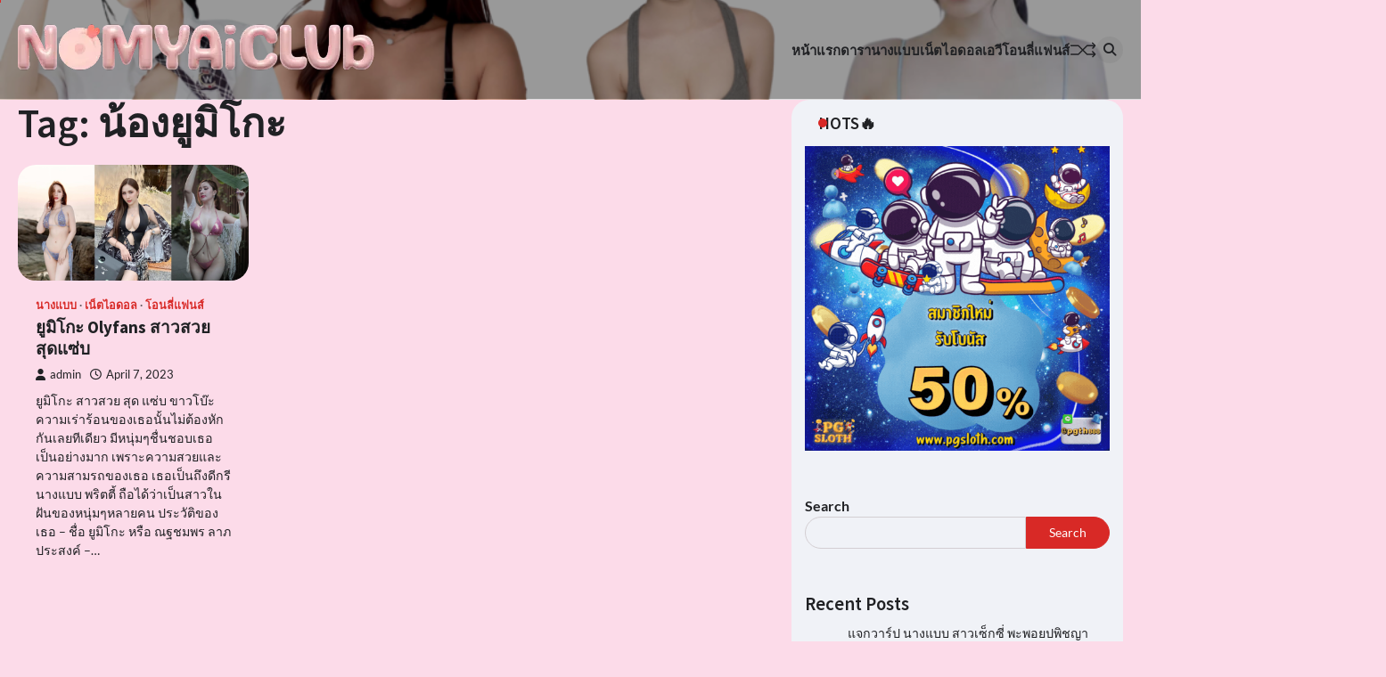

--- FILE ---
content_type: text/html; charset=UTF-8
request_url: https://nomyaiclub.com/tag/%E0%B8%99%E0%B9%89%E0%B8%AD%E0%B8%87%E0%B8%A2%E0%B8%B9%E0%B8%A1%E0%B8%B4%E0%B9%82%E0%B8%81%E0%B8%B0/
body_size: 14689
content:
<!doctype html>
<html lang="en-US">
<head>
	<!-- Google tag (gtag.js) -->
<script async src="https://www.googletagmanager.com/gtag/js?id=G-V1VW5F4GGJ"></script>
<script>
  window.dataLayer = window.dataLayer || [];
  function gtag(){dataLayer.push(arguments);}
  gtag('js', new Date());

  gtag('config', 'G-V1VW5F4GGJ');
</script>
	<meta charset="UTF-8">
	<meta name="viewport" content="width=device-width, initial-scale=1">
	<link rel="profile" href="https://gmpg.org/xfn/11">

	<meta name='robots' content='index, follow, max-image-preview:large, max-snippet:-1, max-video-preview:-1' />

	<!-- This site is optimized with the Yoast SEO plugin v25.6 - https://yoast.com/wordpress/plugins/seo/ -->
	<title>น้องยูมิโกะ Archives - nomyaiclub</title>
	<link rel="canonical" href="https://nomyaiclub.com/tag/น้องยูมิโกะ/" />
	<meta property="og:locale" content="en_US" />
	<meta property="og:type" content="article" />
	<meta property="og:title" content="น้องยูมิโกะ Archives - nomyaiclub" />
	<meta property="og:url" content="https://nomyaiclub.com/tag/น้องยูมิโกะ/" />
	<meta property="og:site_name" content="nomyaiclub" />
	<meta name="twitter:card" content="summary_large_image" />
	<script type="application/ld+json" class="yoast-schema-graph">{"@context":"https://schema.org","@graph":[{"@type":"CollectionPage","@id":"https://nomyaiclub.com/tag/%e0%b8%99%e0%b9%89%e0%b8%ad%e0%b8%87%e0%b8%a2%e0%b8%b9%e0%b8%a1%e0%b8%b4%e0%b9%82%e0%b8%81%e0%b8%b0/","url":"https://nomyaiclub.com/tag/%e0%b8%99%e0%b9%89%e0%b8%ad%e0%b8%87%e0%b8%a2%e0%b8%b9%e0%b8%a1%e0%b8%b4%e0%b9%82%e0%b8%81%e0%b8%b0/","name":"น้องยูมิโกะ Archives - nomyaiclub","isPartOf":{"@id":"https://nomyaiclub.com/#website"},"primaryImageOfPage":{"@id":"https://nomyaiclub.com/tag/%e0%b8%99%e0%b9%89%e0%b8%ad%e0%b8%87%e0%b8%a2%e0%b8%b9%e0%b8%a1%e0%b8%b4%e0%b9%82%e0%b8%81%e0%b8%b0/#primaryimage"},"image":{"@id":"https://nomyaiclub.com/tag/%e0%b8%99%e0%b9%89%e0%b8%ad%e0%b8%87%e0%b8%a2%e0%b8%b9%e0%b8%a1%e0%b8%b4%e0%b9%82%e0%b8%81%e0%b8%b0/#primaryimage"},"thumbnailUrl":"https://nomyaiclub.com/wp-content/uploads/2023/04/ปก.jpg","breadcrumb":{"@id":"https://nomyaiclub.com/tag/%e0%b8%99%e0%b9%89%e0%b8%ad%e0%b8%87%e0%b8%a2%e0%b8%b9%e0%b8%a1%e0%b8%b4%e0%b9%82%e0%b8%81%e0%b8%b0/#breadcrumb"},"inLanguage":"en-US"},{"@type":"ImageObject","inLanguage":"en-US","@id":"https://nomyaiclub.com/tag/%e0%b8%99%e0%b9%89%e0%b8%ad%e0%b8%87%e0%b8%a2%e0%b8%b9%e0%b8%a1%e0%b8%b4%e0%b9%82%e0%b8%81%e0%b8%b0/#primaryimage","url":"https://nomyaiclub.com/wp-content/uploads/2023/04/ปก.jpg","contentUrl":"https://nomyaiclub.com/wp-content/uploads/2023/04/ปก.jpg","width":1600,"height":800},{"@type":"BreadcrumbList","@id":"https://nomyaiclub.com/tag/%e0%b8%99%e0%b9%89%e0%b8%ad%e0%b8%87%e0%b8%a2%e0%b8%b9%e0%b8%a1%e0%b8%b4%e0%b9%82%e0%b8%81%e0%b8%b0/#breadcrumb","itemListElement":[{"@type":"ListItem","position":1,"name":"Home","item":"https://nomyaiclub.com/"},{"@type":"ListItem","position":2,"name":"น้องยูมิโกะ"}]},{"@type":"WebSite","@id":"https://nomyaiclub.com/#website","url":"https://nomyaiclub.com/","name":"nomyaiclub","description":"","publisher":{"@id":"https://nomyaiclub.com/#organization"},"potentialAction":[{"@type":"SearchAction","target":{"@type":"EntryPoint","urlTemplate":"https://nomyaiclub.com/?s={search_term_string}"},"query-input":{"@type":"PropertyValueSpecification","valueRequired":true,"valueName":"search_term_string"}}],"inLanguage":"en-US"},{"@type":"Organization","@id":"https://nomyaiclub.com/#organization","name":"nomyaiclub","url":"https://nomyaiclub.com/","logo":{"@type":"ImageObject","inLanguage":"en-US","@id":"https://nomyaiclub.com/#/schema/logo/image/","url":"https://nomyaiclub.com/wp-content/uploads/2023/04/cropped-nomyai-club.webp","contentUrl":"https://nomyaiclub.com/wp-content/uploads/2023/04/cropped-nomyai-club.webp","width":400,"height":85,"caption":"nomyaiclub"},"image":{"@id":"https://nomyaiclub.com/#/schema/logo/image/"}}]}</script>
	<!-- / Yoast SEO plugin. -->


<link rel="alternate" type="application/rss+xml" title="nomyaiclub &raquo; Feed" href="https://nomyaiclub.com/feed/" />
<link rel="alternate" type="application/rss+xml" title="nomyaiclub &raquo; น้องยูมิโกะ Tag Feed" href="https://nomyaiclub.com/tag/%e0%b8%99%e0%b9%89%e0%b8%ad%e0%b8%87%e0%b8%a2%e0%b8%b9%e0%b8%a1%e0%b8%b4%e0%b9%82%e0%b8%81%e0%b8%b0/feed/" />
<style id='wp-img-auto-sizes-contain-inline-css'>
img:is([sizes=auto i],[sizes^="auto," i]){contain-intrinsic-size:3000px 1500px}
/*# sourceURL=wp-img-auto-sizes-contain-inline-css */
</style>
<style id='wp-emoji-styles-inline-css'>

	img.wp-smiley, img.emoji {
		display: inline !important;
		border: none !important;
		box-shadow: none !important;
		height: 1em !important;
		width: 1em !important;
		margin: 0 0.07em !important;
		vertical-align: -0.1em !important;
		background: none !important;
		padding: 0 !important;
	}
/*# sourceURL=wp-emoji-styles-inline-css */
</style>
<link rel='stylesheet' id='wp-block-library-css' href='https://nomyaiclub.com/wp-includes/css/dist/block-library/style.min.css?ver=6.9' media='all' />
<style id='wp-block-archives-inline-css'>
.wp-block-archives{box-sizing:border-box}.wp-block-archives-dropdown label{display:block}
/*# sourceURL=https://nomyaiclub.com/wp-includes/blocks/archives/style.min.css */
</style>
<style id='wp-block-heading-inline-css'>
h1:where(.wp-block-heading).has-background,h2:where(.wp-block-heading).has-background,h3:where(.wp-block-heading).has-background,h4:where(.wp-block-heading).has-background,h5:where(.wp-block-heading).has-background,h6:where(.wp-block-heading).has-background{padding:1.25em 2.375em}h1.has-text-align-left[style*=writing-mode]:where([style*=vertical-lr]),h1.has-text-align-right[style*=writing-mode]:where([style*=vertical-rl]),h2.has-text-align-left[style*=writing-mode]:where([style*=vertical-lr]),h2.has-text-align-right[style*=writing-mode]:where([style*=vertical-rl]),h3.has-text-align-left[style*=writing-mode]:where([style*=vertical-lr]),h3.has-text-align-right[style*=writing-mode]:where([style*=vertical-rl]),h4.has-text-align-left[style*=writing-mode]:where([style*=vertical-lr]),h4.has-text-align-right[style*=writing-mode]:where([style*=vertical-rl]),h5.has-text-align-left[style*=writing-mode]:where([style*=vertical-lr]),h5.has-text-align-right[style*=writing-mode]:where([style*=vertical-rl]),h6.has-text-align-left[style*=writing-mode]:where([style*=vertical-lr]),h6.has-text-align-right[style*=writing-mode]:where([style*=vertical-rl]){rotate:180deg}
/*# sourceURL=https://nomyaiclub.com/wp-includes/blocks/heading/style.min.css */
</style>
<style id='wp-block-latest-posts-inline-css'>
.wp-block-latest-posts{box-sizing:border-box}.wp-block-latest-posts.alignleft{margin-right:2em}.wp-block-latest-posts.alignright{margin-left:2em}.wp-block-latest-posts.wp-block-latest-posts__list{list-style:none}.wp-block-latest-posts.wp-block-latest-posts__list li{clear:both;overflow-wrap:break-word}.wp-block-latest-posts.is-grid{display:flex;flex-wrap:wrap}.wp-block-latest-posts.is-grid li{margin:0 1.25em 1.25em 0;width:100%}@media (min-width:600px){.wp-block-latest-posts.columns-2 li{width:calc(50% - .625em)}.wp-block-latest-posts.columns-2 li:nth-child(2n){margin-right:0}.wp-block-latest-posts.columns-3 li{width:calc(33.33333% - .83333em)}.wp-block-latest-posts.columns-3 li:nth-child(3n){margin-right:0}.wp-block-latest-posts.columns-4 li{width:calc(25% - .9375em)}.wp-block-latest-posts.columns-4 li:nth-child(4n){margin-right:0}.wp-block-latest-posts.columns-5 li{width:calc(20% - 1em)}.wp-block-latest-posts.columns-5 li:nth-child(5n){margin-right:0}.wp-block-latest-posts.columns-6 li{width:calc(16.66667% - 1.04167em)}.wp-block-latest-posts.columns-6 li:nth-child(6n){margin-right:0}}:root :where(.wp-block-latest-posts.is-grid){padding:0}:root :where(.wp-block-latest-posts.wp-block-latest-posts__list){padding-left:0}.wp-block-latest-posts__post-author,.wp-block-latest-posts__post-date{display:block;font-size:.8125em}.wp-block-latest-posts__post-excerpt,.wp-block-latest-posts__post-full-content{margin-bottom:1em;margin-top:.5em}.wp-block-latest-posts__featured-image a{display:inline-block}.wp-block-latest-posts__featured-image img{height:auto;max-width:100%;width:auto}.wp-block-latest-posts__featured-image.alignleft{float:left;margin-right:1em}.wp-block-latest-posts__featured-image.alignright{float:right;margin-left:1em}.wp-block-latest-posts__featured-image.aligncenter{margin-bottom:1em;text-align:center}
/*# sourceURL=https://nomyaiclub.com/wp-includes/blocks/latest-posts/style.min.css */
</style>
<style id='wp-block-search-inline-css'>
.wp-block-search__button{margin-left:10px;word-break:normal}.wp-block-search__button.has-icon{line-height:0}.wp-block-search__button svg{height:1.25em;min-height:24px;min-width:24px;width:1.25em;fill:currentColor;vertical-align:text-bottom}:where(.wp-block-search__button){border:1px solid #ccc;padding:6px 10px}.wp-block-search__inside-wrapper{display:flex;flex:auto;flex-wrap:nowrap;max-width:100%}.wp-block-search__label{width:100%}.wp-block-search.wp-block-search__button-only .wp-block-search__button{box-sizing:border-box;display:flex;flex-shrink:0;justify-content:center;margin-left:0;max-width:100%}.wp-block-search.wp-block-search__button-only .wp-block-search__inside-wrapper{min-width:0!important;transition-property:width}.wp-block-search.wp-block-search__button-only .wp-block-search__input{flex-basis:100%;transition-duration:.3s}.wp-block-search.wp-block-search__button-only.wp-block-search__searchfield-hidden,.wp-block-search.wp-block-search__button-only.wp-block-search__searchfield-hidden .wp-block-search__inside-wrapper{overflow:hidden}.wp-block-search.wp-block-search__button-only.wp-block-search__searchfield-hidden .wp-block-search__input{border-left-width:0!important;border-right-width:0!important;flex-basis:0;flex-grow:0;margin:0;min-width:0!important;padding-left:0!important;padding-right:0!important;width:0!important}:where(.wp-block-search__input){appearance:none;border:1px solid #949494;flex-grow:1;font-family:inherit;font-size:inherit;font-style:inherit;font-weight:inherit;letter-spacing:inherit;line-height:inherit;margin-left:0;margin-right:0;min-width:3rem;padding:8px;text-decoration:unset!important;text-transform:inherit}:where(.wp-block-search__button-inside .wp-block-search__inside-wrapper){background-color:#fff;border:1px solid #949494;box-sizing:border-box;padding:4px}:where(.wp-block-search__button-inside .wp-block-search__inside-wrapper) .wp-block-search__input{border:none;border-radius:0;padding:0 4px}:where(.wp-block-search__button-inside .wp-block-search__inside-wrapper) .wp-block-search__input:focus{outline:none}:where(.wp-block-search__button-inside .wp-block-search__inside-wrapper) :where(.wp-block-search__button){padding:4px 8px}.wp-block-search.aligncenter .wp-block-search__inside-wrapper{margin:auto}.wp-block[data-align=right] .wp-block-search.wp-block-search__button-only .wp-block-search__inside-wrapper{float:right}
/*# sourceURL=https://nomyaiclub.com/wp-includes/blocks/search/style.min.css */
</style>
<style id='wp-block-search-theme-inline-css'>
.wp-block-search .wp-block-search__label{font-weight:700}.wp-block-search__button{border:1px solid #ccc;padding:.375em .625em}
/*# sourceURL=https://nomyaiclub.com/wp-includes/blocks/search/theme.min.css */
</style>
<style id='wp-block-group-inline-css'>
.wp-block-group{box-sizing:border-box}:where(.wp-block-group.wp-block-group-is-layout-constrained){position:relative}
/*# sourceURL=https://nomyaiclub.com/wp-includes/blocks/group/style.min.css */
</style>
<style id='wp-block-group-theme-inline-css'>
:where(.wp-block-group.has-background){padding:1.25em 2.375em}
/*# sourceURL=https://nomyaiclub.com/wp-includes/blocks/group/theme.min.css */
</style>
<style id='global-styles-inline-css'>
:root{--wp--preset--aspect-ratio--square: 1;--wp--preset--aspect-ratio--4-3: 4/3;--wp--preset--aspect-ratio--3-4: 3/4;--wp--preset--aspect-ratio--3-2: 3/2;--wp--preset--aspect-ratio--2-3: 2/3;--wp--preset--aspect-ratio--16-9: 16/9;--wp--preset--aspect-ratio--9-16: 9/16;--wp--preset--color--black: #000000;--wp--preset--color--cyan-bluish-gray: #abb8c3;--wp--preset--color--white: #ffffff;--wp--preset--color--pale-pink: #f78da7;--wp--preset--color--vivid-red: #cf2e2e;--wp--preset--color--luminous-vivid-orange: #ff6900;--wp--preset--color--luminous-vivid-amber: #fcb900;--wp--preset--color--light-green-cyan: #7bdcb5;--wp--preset--color--vivid-green-cyan: #00d084;--wp--preset--color--pale-cyan-blue: #8ed1fc;--wp--preset--color--vivid-cyan-blue: #0693e3;--wp--preset--color--vivid-purple: #9b51e0;--wp--preset--gradient--vivid-cyan-blue-to-vivid-purple: linear-gradient(135deg,rgb(6,147,227) 0%,rgb(155,81,224) 100%);--wp--preset--gradient--light-green-cyan-to-vivid-green-cyan: linear-gradient(135deg,rgb(122,220,180) 0%,rgb(0,208,130) 100%);--wp--preset--gradient--luminous-vivid-amber-to-luminous-vivid-orange: linear-gradient(135deg,rgb(252,185,0) 0%,rgb(255,105,0) 100%);--wp--preset--gradient--luminous-vivid-orange-to-vivid-red: linear-gradient(135deg,rgb(255,105,0) 0%,rgb(207,46,46) 100%);--wp--preset--gradient--very-light-gray-to-cyan-bluish-gray: linear-gradient(135deg,rgb(238,238,238) 0%,rgb(169,184,195) 100%);--wp--preset--gradient--cool-to-warm-spectrum: linear-gradient(135deg,rgb(74,234,220) 0%,rgb(151,120,209) 20%,rgb(207,42,186) 40%,rgb(238,44,130) 60%,rgb(251,105,98) 80%,rgb(254,248,76) 100%);--wp--preset--gradient--blush-light-purple: linear-gradient(135deg,rgb(255,206,236) 0%,rgb(152,150,240) 100%);--wp--preset--gradient--blush-bordeaux: linear-gradient(135deg,rgb(254,205,165) 0%,rgb(254,45,45) 50%,rgb(107,0,62) 100%);--wp--preset--gradient--luminous-dusk: linear-gradient(135deg,rgb(255,203,112) 0%,rgb(199,81,192) 50%,rgb(65,88,208) 100%);--wp--preset--gradient--pale-ocean: linear-gradient(135deg,rgb(255,245,203) 0%,rgb(182,227,212) 50%,rgb(51,167,181) 100%);--wp--preset--gradient--electric-grass: linear-gradient(135deg,rgb(202,248,128) 0%,rgb(113,206,126) 100%);--wp--preset--gradient--midnight: linear-gradient(135deg,rgb(2,3,129) 0%,rgb(40,116,252) 100%);--wp--preset--font-size--small: 13px;--wp--preset--font-size--medium: 20px;--wp--preset--font-size--large: 36px;--wp--preset--font-size--x-large: 42px;--wp--preset--spacing--20: 0.44rem;--wp--preset--spacing--30: 0.67rem;--wp--preset--spacing--40: 1rem;--wp--preset--spacing--50: 1.5rem;--wp--preset--spacing--60: 2.25rem;--wp--preset--spacing--70: 3.38rem;--wp--preset--spacing--80: 5.06rem;--wp--preset--shadow--natural: 6px 6px 9px rgba(0, 0, 0, 0.2);--wp--preset--shadow--deep: 12px 12px 50px rgba(0, 0, 0, 0.4);--wp--preset--shadow--sharp: 6px 6px 0px rgba(0, 0, 0, 0.2);--wp--preset--shadow--outlined: 6px 6px 0px -3px rgb(255, 255, 255), 6px 6px rgb(0, 0, 0);--wp--preset--shadow--crisp: 6px 6px 0px rgb(0, 0, 0);}:where(.is-layout-flex){gap: 0.5em;}:where(.is-layout-grid){gap: 0.5em;}body .is-layout-flex{display: flex;}.is-layout-flex{flex-wrap: wrap;align-items: center;}.is-layout-flex > :is(*, div){margin: 0;}body .is-layout-grid{display: grid;}.is-layout-grid > :is(*, div){margin: 0;}:where(.wp-block-columns.is-layout-flex){gap: 2em;}:where(.wp-block-columns.is-layout-grid){gap: 2em;}:where(.wp-block-post-template.is-layout-flex){gap: 1.25em;}:where(.wp-block-post-template.is-layout-grid){gap: 1.25em;}.has-black-color{color: var(--wp--preset--color--black) !important;}.has-cyan-bluish-gray-color{color: var(--wp--preset--color--cyan-bluish-gray) !important;}.has-white-color{color: var(--wp--preset--color--white) !important;}.has-pale-pink-color{color: var(--wp--preset--color--pale-pink) !important;}.has-vivid-red-color{color: var(--wp--preset--color--vivid-red) !important;}.has-luminous-vivid-orange-color{color: var(--wp--preset--color--luminous-vivid-orange) !important;}.has-luminous-vivid-amber-color{color: var(--wp--preset--color--luminous-vivid-amber) !important;}.has-light-green-cyan-color{color: var(--wp--preset--color--light-green-cyan) !important;}.has-vivid-green-cyan-color{color: var(--wp--preset--color--vivid-green-cyan) !important;}.has-pale-cyan-blue-color{color: var(--wp--preset--color--pale-cyan-blue) !important;}.has-vivid-cyan-blue-color{color: var(--wp--preset--color--vivid-cyan-blue) !important;}.has-vivid-purple-color{color: var(--wp--preset--color--vivid-purple) !important;}.has-black-background-color{background-color: var(--wp--preset--color--black) !important;}.has-cyan-bluish-gray-background-color{background-color: var(--wp--preset--color--cyan-bluish-gray) !important;}.has-white-background-color{background-color: var(--wp--preset--color--white) !important;}.has-pale-pink-background-color{background-color: var(--wp--preset--color--pale-pink) !important;}.has-vivid-red-background-color{background-color: var(--wp--preset--color--vivid-red) !important;}.has-luminous-vivid-orange-background-color{background-color: var(--wp--preset--color--luminous-vivid-orange) !important;}.has-luminous-vivid-amber-background-color{background-color: var(--wp--preset--color--luminous-vivid-amber) !important;}.has-light-green-cyan-background-color{background-color: var(--wp--preset--color--light-green-cyan) !important;}.has-vivid-green-cyan-background-color{background-color: var(--wp--preset--color--vivid-green-cyan) !important;}.has-pale-cyan-blue-background-color{background-color: var(--wp--preset--color--pale-cyan-blue) !important;}.has-vivid-cyan-blue-background-color{background-color: var(--wp--preset--color--vivid-cyan-blue) !important;}.has-vivid-purple-background-color{background-color: var(--wp--preset--color--vivid-purple) !important;}.has-black-border-color{border-color: var(--wp--preset--color--black) !important;}.has-cyan-bluish-gray-border-color{border-color: var(--wp--preset--color--cyan-bluish-gray) !important;}.has-white-border-color{border-color: var(--wp--preset--color--white) !important;}.has-pale-pink-border-color{border-color: var(--wp--preset--color--pale-pink) !important;}.has-vivid-red-border-color{border-color: var(--wp--preset--color--vivid-red) !important;}.has-luminous-vivid-orange-border-color{border-color: var(--wp--preset--color--luminous-vivid-orange) !important;}.has-luminous-vivid-amber-border-color{border-color: var(--wp--preset--color--luminous-vivid-amber) !important;}.has-light-green-cyan-border-color{border-color: var(--wp--preset--color--light-green-cyan) !important;}.has-vivid-green-cyan-border-color{border-color: var(--wp--preset--color--vivid-green-cyan) !important;}.has-pale-cyan-blue-border-color{border-color: var(--wp--preset--color--pale-cyan-blue) !important;}.has-vivid-cyan-blue-border-color{border-color: var(--wp--preset--color--vivid-cyan-blue) !important;}.has-vivid-purple-border-color{border-color: var(--wp--preset--color--vivid-purple) !important;}.has-vivid-cyan-blue-to-vivid-purple-gradient-background{background: var(--wp--preset--gradient--vivid-cyan-blue-to-vivid-purple) !important;}.has-light-green-cyan-to-vivid-green-cyan-gradient-background{background: var(--wp--preset--gradient--light-green-cyan-to-vivid-green-cyan) !important;}.has-luminous-vivid-amber-to-luminous-vivid-orange-gradient-background{background: var(--wp--preset--gradient--luminous-vivid-amber-to-luminous-vivid-orange) !important;}.has-luminous-vivid-orange-to-vivid-red-gradient-background{background: var(--wp--preset--gradient--luminous-vivid-orange-to-vivid-red) !important;}.has-very-light-gray-to-cyan-bluish-gray-gradient-background{background: var(--wp--preset--gradient--very-light-gray-to-cyan-bluish-gray) !important;}.has-cool-to-warm-spectrum-gradient-background{background: var(--wp--preset--gradient--cool-to-warm-spectrum) !important;}.has-blush-light-purple-gradient-background{background: var(--wp--preset--gradient--blush-light-purple) !important;}.has-blush-bordeaux-gradient-background{background: var(--wp--preset--gradient--blush-bordeaux) !important;}.has-luminous-dusk-gradient-background{background: var(--wp--preset--gradient--luminous-dusk) !important;}.has-pale-ocean-gradient-background{background: var(--wp--preset--gradient--pale-ocean) !important;}.has-electric-grass-gradient-background{background: var(--wp--preset--gradient--electric-grass) !important;}.has-midnight-gradient-background{background: var(--wp--preset--gradient--midnight) !important;}.has-small-font-size{font-size: var(--wp--preset--font-size--small) !important;}.has-medium-font-size{font-size: var(--wp--preset--font-size--medium) !important;}.has-large-font-size{font-size: var(--wp--preset--font-size--large) !important;}.has-x-large-font-size{font-size: var(--wp--preset--font-size--x-large) !important;}
/*# sourceURL=global-styles-inline-css */
</style>

<style id='classic-theme-styles-inline-css'>
/*! This file is auto-generated */
.wp-block-button__link{color:#fff;background-color:#32373c;border-radius:9999px;box-shadow:none;text-decoration:none;padding:calc(.667em + 2px) calc(1.333em + 2px);font-size:1.125em}.wp-block-file__button{background:#32373c;color:#fff;text-decoration:none}
/*# sourceURL=/wp-includes/css/classic-themes.min.css */
</style>
<link rel='stylesheet' id='lightSlider-css' href='https://nomyaiclub.com/wp-content/plugins/hootkit/assets/lightSlider.min.css?ver=1.1.2' media='' />
<link rel='stylesheet' id='font-awesome-css' href='https://nomyaiclub.com/wp-content/plugins/elementor/assets/lib/font-awesome/css/font-awesome.min.css?ver=4.7.0' media='all' />
<link rel='stylesheet' id='hootkit-css' href='https://nomyaiclub.com/wp-content/plugins/hootkit/assets/hootkit.css?ver=2.0.21' media='' />
<link rel='stylesheet' id='SFSImainCss-css' href='https://nomyaiclub.com/wp-content/plugins/ultimate-social-media-icons/css/sfsi-style.css?ver=2.9.5' media='all' />
<link rel='stylesheet' id='widgetopts-styles-css' href='https://nomyaiclub.com/wp-content/plugins/widget-options/assets/css/widget-options.css?ver=4.1.1' media='all' />
<link rel='stylesheet' id='ppress-frontend-css' href='https://nomyaiclub.com/wp-content/plugins/wp-user-avatar/assets/css/frontend.min.css?ver=4.16.4' media='all' />
<link rel='stylesheet' id='ppress-flatpickr-css' href='https://nomyaiclub.com/wp-content/plugins/wp-user-avatar/assets/flatpickr/flatpickr.min.css?ver=4.16.4' media='all' />
<link rel='stylesheet' id='ppress-select2-css' href='https://nomyaiclub.com/wp-content/plugins/wp-user-avatar/assets/select2/select2.min.css?ver=6.9' media='all' />
<link rel='stylesheet' id='flash-news-slick-style-css' href='https://nomyaiclub.com/wp-content/themes/flash-news/assets/css/slick.min.css?ver=1.8.1' media='all' />
<link rel='stylesheet' id='flash-news-fontawesome-style-css' href='https://nomyaiclub.com/wp-content/themes/flash-news/assets/css/fontawesome.min.css?ver=6.4.2' media='all' />
<link rel='stylesheet' id='flash-news-google-fonts-css' href='https://nomyaiclub.com/wp-content/fonts/7203baa28840aac127b807bab973eb53.css' media='all' />
<link rel='stylesheet' id='flash-news-style-css' href='https://nomyaiclub.com/wp-content/themes/flash-news/style.css?ver=1.1.2' media='all' />
<style id='flash-news-style-inline-css'>

    /* Color */
    :root {
        --header-text-color: #blank;
    }
    
    /* Typograhpy */
    :root {
        --font-heading: "Source Sans Pro", serif;
        --font-main: -apple-system, BlinkMacSystemFont,"Lato", "Segoe UI", Roboto, Oxygen-Sans, Ubuntu, Cantarell, "Helvetica Neue", sans-serif;
    }

    body,
	button, input, select, optgroup, textarea {
        font-family: "Lato", serif;
	}

	.site-title a {
        font-family: "Source Sans Pro", serif;
	}
    
	.site-description {
        font-family: "Lato", serif;
	}
    
/*# sourceURL=flash-news-style-inline-css */
</style>
<script src="https://nomyaiclub.com/wp-includes/js/jquery/jquery.min.js?ver=3.7.1" id="jquery-core-js"></script>
<script src="https://nomyaiclub.com/wp-includes/js/jquery/jquery-migrate.min.js?ver=3.4.1" id="jquery-migrate-js"></script>
<script src="https://nomyaiclub.com/wp-content/plugins/wp-user-avatar/assets/flatpickr/flatpickr.min.js?ver=4.16.4" id="ppress-flatpickr-js"></script>
<script src="https://nomyaiclub.com/wp-content/plugins/wp-user-avatar/assets/select2/select2.min.js?ver=4.16.4" id="ppress-select2-js"></script>
<link rel="https://api.w.org/" href="https://nomyaiclub.com/wp-json/" /><link rel="alternate" title="JSON" type="application/json" href="https://nomyaiclub.com/wp-json/wp/v2/tags/132" /><link rel="EditURI" type="application/rsd+xml" title="RSD" href="https://nomyaiclub.com/xmlrpc.php?rsd" />
<meta name="generator" content="WordPress 6.9" />
<meta name="follow.[base64]" content="zlk0dwJmqqtKpKPQc4E9"/>
<style type="text/css" id="breadcrumb-trail-css">.trail-items li::after {content: "/";}</style>
<meta name="generator" content="Elementor 3.31.1; features: additional_custom_breakpoints, e_element_cache; settings: css_print_method-external, google_font-enabled, font_display-swap">
			<style>
				.e-con.e-parent:nth-of-type(n+4):not(.e-lazyloaded):not(.e-no-lazyload),
				.e-con.e-parent:nth-of-type(n+4):not(.e-lazyloaded):not(.e-no-lazyload) * {
					background-image: none !important;
				}
				@media screen and (max-height: 1024px) {
					.e-con.e-parent:nth-of-type(n+3):not(.e-lazyloaded):not(.e-no-lazyload),
					.e-con.e-parent:nth-of-type(n+3):not(.e-lazyloaded):not(.e-no-lazyload) * {
						background-image: none !important;
					}
				}
				@media screen and (max-height: 640px) {
					.e-con.e-parent:nth-of-type(n+2):not(.e-lazyloaded):not(.e-no-lazyload),
					.e-con.e-parent:nth-of-type(n+2):not(.e-lazyloaded):not(.e-no-lazyload) * {
						background-image: none !important;
					}
				}
			</style>
					<style type="text/css">
					.site-title,
			.site-description {
					display: none;
					position: absolute;
					clip: rect(1px, 1px, 1px, 1px);
				}
					</style>
		<style id="custom-background-css">
body.custom-background { background-color: #fcdbe9; }
</style>
	<link rel="icon" href="https://nomyaiclub.com/wp-content/uploads/2023/04/cropped-nomyai-32x32.png" sizes="32x32" />
<link rel="icon" href="https://nomyaiclub.com/wp-content/uploads/2023/04/cropped-nomyai-192x192.png" sizes="192x192" />
<link rel="apple-touch-icon" href="https://nomyaiclub.com/wp-content/uploads/2023/04/cropped-nomyai-180x180.png" />
<meta name="msapplication-TileImage" content="https://nomyaiclub.com/wp-content/uploads/2023/04/cropped-nomyai-270x270.png" />
</head>

<body class="archive tag tag-132 custom-background wp-custom-logo wp-embed-responsive wp-theme-flash-news sfsi_actvite_theme_default hfeed right-sidebar light-theme elementor-default elementor-kit-9 modula-best-grid-gallery">
		<div class="ascendoor-page-progress"></div>
	<div id="page" class="site ascendoor-site-wrapper">
		<a class="skip-link screen-reader-text" href="#primary">Skip to content</a>
		<div id="loader">
			<div class="loader-container">
				<div id="preloader loader-1">
					<div class="dot"></div>
				</div>
			</div>
		</div>
		<header id="masthead" class="site-header">
									<div class="middle-bottom-header ascendoor-header-image" style="background-image: url('https://nomyaiclub.com/wp-content/uploads/2023/04/cropped-nomyai.webp')">
				<div class="middle-header-part">
					<div class="ascendoor-wrapper">
						<div class="middle-header-wrapper">
							<div class="site-branding">
																	<div class="site-logo">
										<a href="https://nomyaiclub.com/" class="custom-logo-link" rel="home"><img width="400" height="85" src="https://nomyaiclub.com/wp-content/uploads/2023/04/cropped-nomyai-club.webp" class="custom-logo" alt="nomyai club" decoding="async" srcset="https://nomyaiclub.com/wp-content/uploads/2023/04/cropped-nomyai-club.webp 400w, https://nomyaiclub.com/wp-content/uploads/2023/04/cropped-nomyai-club-300x64.webp 300w" sizes="(max-width: 400px) 100vw, 400px" /></a>									</div>
																<div class="site-identity">
																			<p class="site-title"><a href="https://nomyaiclub.com/" rel="home">nomyaiclub</a></p>
																		</div>
							</div><!-- .site-branding -->
							<div class="middle-header-navigation">
								<div class="navigation-part">
									<nav id="site-navigation" class="main-navigation">
										<button class="menu-toggle" aria-controls="primary-menu" aria-expanded="false">
											<span></span>
											<span></span>
											<span></span>
										</button>
										<div class="main-navigation-links">
											<div class="menu-header-container"><ul id="menu-header" class="menu"><li id="menu-item-87" class="menu-item menu-item-type-custom menu-item-object-custom menu-item-87"><a href="https://zeedxzap.com/wp-admin">หน้าแรก</a></li>
<li id="menu-item-12" class="menu-item menu-item-type-taxonomy menu-item-object-category menu-item-12"><a href="https://nomyaiclub.com/category/celebrity/">ดารา</a></li>
<li id="menu-item-13" class="menu-item menu-item-type-taxonomy menu-item-object-category menu-item-13"><a href="https://nomyaiclub.com/category/model/">นางแบบ</a></li>
<li id="menu-item-14" class="menu-item menu-item-type-taxonomy menu-item-object-category menu-item-14"><a href="https://nomyaiclub.com/category/netidol/">เน็ตไอดอล</a></li>
<li id="menu-item-15" class="menu-item menu-item-type-taxonomy menu-item-object-category menu-item-15"><a href="https://nomyaiclub.com/category/av/">เอวี</a></li>
<li id="menu-item-16" class="menu-item menu-item-type-taxonomy menu-item-object-category menu-item-16"><a href="https://nomyaiclub.com/category/onlyfans/">โอนลี่แฟนส์</a></li>
</ul></div>										</div>
									</nav><!-- #site-navigation -->
								</div>
								<div class="bottom-header-right-part">
									<div class="ramdom-post">
																						<a href="https://nomyaiclub.com/nonglchik/" data-title="View Random Post">
													<svg xmlns="http://www.w3.org/2000/svg" x="0px" y="0px" viewBox="0 0 100 100">
														<polyline class="line arrow-end top" points="5.6,34.2 33.2,34.4 65.6,66.8 93.4,66.3 "/>
														<polyline class="line arrow-end bottom" points="5.6,66.8 33.2,66.6 65.6,34.2 93.4,34.7 "/>
														<polyline class="line" points="85.9,24.5 95.4,34.2 86.6,43.5 "/>
														<polyline class="line" points="85.9,56.5 95.4,66.2 86.6,75.5 "/>
													</svg>
												</a>
																					</div>
									<div class="header-search">
										<div class="header-search-wrap">
											<a href="#" title="Search" class="header-search-icon">
												<i class="fa fa-search"></i>
											</a>
											<div class="header-search-form">
												<form role="search" method="get" class="search-form" action="https://nomyaiclub.com/">
				<label>
					<span class="screen-reader-text">Search for:</span>
					<input type="search" class="search-field" placeholder="Search &hellip;" value="" name="s" />
				</label>
				<input type="submit" class="search-submit" value="Search" />
			</form>											</div>
										</div>
									</div>
								</div>
							</div>
						</div>
					</div>
				</div>
			</div>
		</header><!-- #masthead -->

			<div id="content" class="site-content">
			<div class="ascendoor-wrapper">
				<div class="ascendoor-page">
				<main id="primary" class="site-main">
			<header class="page-header">
			<h1 class="page-title">Tag: <span>น้องยูมิโกะ</span></h1>		</header><!-- .page-header -->
		<div class="magazine-archive-layout grid-layout grid-column-3">
			
<article id="post-396" class="post-396 post type-post status-publish format-standard has-post-thumbnail hentry category-model category-netidol category-onlyfans tag-sexy tag-133 tag-131 tag-129 tag-128 tag-98 tag-132 tag-91 tag-94 tag-127 tag-122 tag-9 tag-46 tag-130 tag-67 tag-14 tag-53">
	<div class="mag-post-single">
		<div class="mag-post-img">
			
			<a class="post-thumbnail" href="https://nomyaiclub.com/nongyumiko/" aria-hidden="true">
				<img fetchpriority="high" width="1600" height="800" src="https://nomyaiclub.com/wp-content/uploads/2023/04/ปก.jpg" class="attachment-post-thumbnail size-post-thumbnail wp-post-image" alt="ยูมิโกะ Olyfans สาวสวยสุดแซ่บ" decoding="async" srcset="https://nomyaiclub.com/wp-content/uploads/2023/04/ปก.jpg 1600w, https://nomyaiclub.com/wp-content/uploads/2023/04/ปก-300x150.jpg 300w, https://nomyaiclub.com/wp-content/uploads/2023/04/ปก-1024x512.jpg 1024w, https://nomyaiclub.com/wp-content/uploads/2023/04/ปก-768x384.jpg 768w, https://nomyaiclub.com/wp-content/uploads/2023/04/ปก-1536x768.jpg 1536w" sizes="(max-width: 1600px) 100vw, 1600px" />			</a>

					</div>
		<div class="mag-post-detail">
							<div class="mag-post-category">
					<a href="https://nomyaiclub.com/category/model/" style="color: #d82926;">นางแบบ</a><a href="https://nomyaiclub.com/category/netidol/" style="color: #d82926;">เน็ตไอดอล</a><a href="https://nomyaiclub.com/category/onlyfans/" style="color: #d82926;">โอนลี่แฟนส์</a>				</div>
				<h2 class="entry-title mag-post-title"><a href="https://nomyaiclub.com/nongyumiko/" rel="bookmark">ยูมิโกะ Olyfans สาวสวยสุดแซ่บ</a></h2>			<div class="mag-post-meta">
				<span class="post-author"> <a class="url fn n" href="https://nomyaiclub.com/author/nomyaiclubadmin/"><i class="fas fa-user"></i>admin</a></span><span class="post-date"><a href="https://nomyaiclub.com/nongyumiko/" rel="bookmark"><i class="far fa-clock"></i><time class="entry-date published updated" datetime="2023-04-07T09:32:11+00:00">April 7, 2023</time></a></span>			</div>
			<div class="mag-post-excerpt">
				<p>ยูมิโกะ สาวสวย สุด แซ่บ ขาวโบ๊ะ ความเร่าร้อนของเธอนั้นไม่ต้องหักกันเลยทีเดียว มีหนุ่มๆชื่นชอบเธอเป็นอย่างมาก เพราะความสวยและความสามรถของเธอ เธอเป็นถึงดีกรี นางแบบ พริตตี้ ถือได้ว่าเป็นสาวในฝันของหนุ่มๆหลายคน ประวัติของเธอ &#8211; ชื่อ ยูมิโกะ หรือ ณฐชมพร ลาภประสงค์ &#8211;&hellip;</p>
			</div>
		</div>	
	</div>
</article><!-- #post-396 -->
		</div>
		</main><!-- #main -->

<aside id="secondary" class="widget-area">
	<div class="secondary-widgets-section-inside">
		<section id="custom_html-3" class="widget_text widget widget_custom_html"><h2 class="widget-title"><span>HOTS🔥</span></h2><div class="textwidget custom-html-widget"><a href="https://nomyaiclub.com/pgslot" target="_self" rel="noopener">
				<center><img class="pgslot aligncenter wp-image-504 size-full" title="pgslot" src="https://nomyaiclub.com/wp-content/uploads/2023/11/pgslot.gif" alt="pgslot" width="500" height="500"></center>
		</a></div></section><section id="block-2" class="widget widget_block widget_search"><form role="search" method="get" action="https://nomyaiclub.com/" class="wp-block-search__button-outside wp-block-search__text-button wp-block-search"    ><label class="wp-block-search__label" for="wp-block-search__input-1" >Search</label><div class="wp-block-search__inside-wrapper" ><input class="wp-block-search__input" id="wp-block-search__input-1" placeholder="" value="" type="search" name="s" required /><button aria-label="Search" class="wp-block-search__button wp-element-button" type="submit" >Search</button></div></form></section><section id="block-3" class="widget widget_block"><div class="wp-block-group"><div class="wp-block-group__inner-container is-layout-flow wp-block-group-is-layout-flow"><h2 class="wp-block-heading">Recent Posts</h2><ul class="wp-block-latest-posts__list wp-block-latest-posts"><li><a class="wp-block-latest-posts__post-title" href="https://nomyaiclub.com/pployza/">แจกวาร์ป นางแบบ สาวเซ็กซี่ พะพอยปพิชญา เน็ตไอดอล สาวงานดีบอกต่อ แซ่บซี๊ด จี๊ดจ๊าด</a></li>
<li><a class="wp-block-latest-posts__post-title" href="https://nomyaiclub.com/nescafe_ig/">เนสกาแฟ ศรีนคร นักร้อง ลูกทุ่งอินดี้ เน็ตไอดอล สาวงานดี ดีกรี นักร้องคิวทอง</a></li>
<li><a class="wp-block-latest-posts__post-title" href="https://nomyaiclub.com/wonderframe/">ส่องไอจี นักร้อง แร็ปเปอร์ สาวฮอต วันเดอร์เฟรม สาวเสียงดี มากความสามารถ</a></li>
<li><a class="wp-block-latest-posts__post-title" href="https://nomyaiclub.com/ningpatthama/">วาร์ปเด็ด สาวสวยเสียงดี หนิงปัทมา นักร้องลูกทุ่งดาวรุ่ง สุดฮอต</a></li>
<li><a class="wp-block-latest-posts__post-title" href="https://nomyaiclub.com/bunny-key/">แจกวาร์ป นางแบบสายเซ็กซี่ สาวฮอต บันนี่ คีย์ สาวแซ่บ หุ่นเอ็กซ์ ทีเด็ด onlyfans </a></li>
</ul></div></div></section><section id="block-5" class="widget widget_block"><div class="wp-block-group"><div class="wp-block-group__inner-container is-layout-flow wp-block-group-is-layout-flow"><h2 class="wp-block-heading">Archives</h2><ul class="wp-block-archives-list wp-block-archives">	<li><a href='https://nomyaiclub.com/2023/12/'>December 2023</a></li>
	<li><a href='https://nomyaiclub.com/2023/11/'>November 2023</a></li>
	<li><a href='https://nomyaiclub.com/2023/10/'>October 2023</a></li>
	<li><a href='https://nomyaiclub.com/2023/09/'>September 2023</a></li>
	<li><a href='https://nomyaiclub.com/2023/08/'>August 2023</a></li>
	<li><a href='https://nomyaiclub.com/2023/07/'>July 2023</a></li>
	<li><a href='https://nomyaiclub.com/2023/06/'>June 2023</a></li>
	<li><a href='https://nomyaiclub.com/2023/05/'>May 2023</a></li>
	<li><a href='https://nomyaiclub.com/2023/04/'>April 2023</a></li>
	<li><a href='https://nomyaiclub.com/2023/03/'>March 2023</a></li>
</ul></div></div></section><section id="tag_cloud-3" class="widget widget_tag_cloud"><h2 class="widget-title"><span>Tags</span></h2><div class="tagcloud"><a href="https://nomyaiclub.com/tag/18/" class="tag-cloud-link tag-link-107 tag-link-position-1" style="font-size: 11.752577319588pt;" aria-label="18+ (10 items)">18+</a>
<a href="https://nomyaiclub.com/tag/fb/" class="tag-cloud-link tag-link-47 tag-link-position-2" style="font-size: 14.061855670103pt;" aria-label="FB (15 items)">FB</a>
<a href="https://nomyaiclub.com/tag/ig/" class="tag-cloud-link tag-link-48 tag-link-position-3" style="font-size: 14.061855670103pt;" aria-label="IG (15 items)">IG</a>
<a href="https://nomyaiclub.com/tag/nomyaiclub/" class="tag-cloud-link tag-link-241 tag-link-position-4" style="font-size: 9.7319587628866pt;" aria-label="nomyaiclub (7 items)">nomyaiclub</a>
<a href="https://nomyaiclub.com/tag/onlyfans/" class="tag-cloud-link tag-link-96 tag-link-position-5" style="font-size: 16.082474226804pt;" aria-label="Onlyfans (21 items)">Onlyfans</a>
<a href="https://nomyaiclub.com/tag/tiktok/" class="tag-cloud-link tag-link-86 tag-link-position-6" style="font-size: 9.0103092783505pt;" aria-label="Tiktok (6 items)">Tiktok</a>
<a href="https://nomyaiclub.com/tag/%e0%b8%81%e0%b8%b2%e0%b8%a3%e0%b9%81%e0%b8%aa%e0%b8%94%e0%b8%87/" class="tag-cloud-link tag-link-36 tag-link-position-7" style="font-size: 8pt;" aria-label="การแสดง (5 items)">การแสดง</a>
<a href="https://nomyaiclub.com/tag/%e0%b8%84%e0%b8%99%e0%b8%94%e0%b8%b1%e0%b8%87/" class="tag-cloud-link tag-link-457 tag-link-position-8" style="font-size: 17.814432989691pt;" aria-label="คนดัง (28 items)">คนดัง</a>
<a href="https://nomyaiclub.com/tag/%e0%b8%84%e0%b8%a5%e0%b8%b4%e0%b8%9b/" class="tag-cloud-link tag-link-79 tag-link-position-9" style="font-size: 10.453608247423pt;" aria-label="คลิป (8 items)">คลิป</a>
<a href="https://nomyaiclub.com/tag/%e0%b8%84%e0%b8%a5%e0%b8%b4%e0%b8%9b%e0%b8%ab%e0%b8%a5%e0%b8%b8%e0%b8%94/" class="tag-cloud-link tag-link-554 tag-link-position-10" style="font-size: 11.175257731959pt;" aria-label="คลิปหลุด (9 items)">คลิปหลุด</a>
<a href="https://nomyaiclub.com/tag/%e0%b8%84%e0%b8%a5%e0%b8%b4%e0%b8%9b%e0%b9%80%e0%b8%aa%e0%b8%b5%e0%b8%a2%e0%b8%a7/" class="tag-cloud-link tag-link-602 tag-link-position-11" style="font-size: 9.7319587628866pt;" aria-label="คลิปเสียว (7 items)">คลิปเสียว</a>
<a href="https://nomyaiclub.com/tag/%e0%b8%84%e0%b8%ad%e0%b8%99%e0%b9%80%e0%b8%97%e0%b8%99%e0%b8%95%e0%b9%8c%e0%b9%80%e0%b8%aa%e0%b8%b5%e0%b8%a2%e0%b8%a7/" class="tag-cloud-link tag-link-474 tag-link-position-12" style="font-size: 9.0103092783505pt;" aria-label="คอนเทนต์เสียว (6 items)">คอนเทนต์เสียว</a>
<a href="https://nomyaiclub.com/tag/%e0%b8%8a%e0%b8%b8%e0%b8%94%e0%b8%a7%e0%b9%88%e0%b8%b2%e0%b8%a2%e0%b8%99%e0%b9%89%e0%b8%b3/" class="tag-cloud-link tag-link-98 tag-link-position-13" style="font-size: 8pt;" aria-label="ชุดว่ายน้ำ (5 items)">ชุดว่ายน้ำ</a>
<a href="https://nomyaiclub.com/tag/%e0%b8%94%e0%b8%b2%e0%b8%a3%e0%b8%b2/" class="tag-cloud-link tag-link-231 tag-link-position-14" style="font-size: 12.329896907216pt;" aria-label="ดารา (11 items)">ดารา</a>
<a href="https://nomyaiclub.com/tag/%e0%b8%94%e0%b8%b2%e0%b8%a7%e0%b8%95%e0%b8%b4%e0%b9%8a%e0%b8%81%e0%b8%95%e0%b9%87%e0%b8%ad%e0%b8%81/" class="tag-cloud-link tag-link-508 tag-link-position-15" style="font-size: 9.0103092783505pt;" aria-label="ดาวติ๊กต็อก (6 items)">ดาวติ๊กต็อก</a>
<a href="https://nomyaiclub.com/tag/%e0%b8%96%e0%b9%88%e0%b8%b2%e0%b8%a2%e0%b9%81%e0%b8%9a%e0%b8%9a/" class="tag-cloud-link tag-link-35 tag-link-position-16" style="font-size: 10.453608247423pt;" aria-label="ถ่ายแบบ (8 items)">ถ่ายแบบ</a>
<a href="https://nomyaiclub.com/tag/%e0%b8%97%e0%b8%b5%e0%b9%80%e0%b8%94%e0%b9%87%e0%b8%94/" class="tag-cloud-link tag-link-453 tag-link-position-17" style="font-size: 13.340206185567pt;" aria-label="ทีเด็ด (13 items)">ทีเด็ด</a>
<a href="https://nomyaiclub.com/tag/%e0%b8%99%e0%b8%b1%e0%b8%81%e0%b8%a3%e0%b9%89%e0%b8%ad%e0%b8%87/" class="tag-cloud-link tag-link-38 tag-link-position-18" style="font-size: 9.7319587628866pt;" aria-label="นักร้อง (7 items)">นักร้อง</a>
<a href="https://nomyaiclub.com/tag/%e0%b8%99%e0%b8%b1%e0%b8%81%e0%b9%81%e0%b8%aa%e0%b8%94%e0%b8%87/" class="tag-cloud-link tag-link-17 tag-link-position-19" style="font-size: 12.762886597938pt;" aria-label="นักแสดง (12 items)">นักแสดง</a>
<a href="https://nomyaiclub.com/tag/%e0%b8%99%e0%b8%b2%e0%b8%87%e0%b9%81%e0%b8%9a%e0%b8%9a/" class="tag-cloud-link tag-link-91 tag-link-position-20" style="font-size: 20.123711340206pt;" aria-label="นางแบบ (41 items)">นางแบบ</a>
<a href="https://nomyaiclub.com/tag/%e0%b8%9c%e0%b8%a5%e0%b8%87%e0%b8%b2%e0%b8%99%e0%b9%80%e0%b8%8b%e0%b9%87%e0%b8%81%e0%b8%8b%e0%b8%b5%e0%b9%88/" class="tag-cloud-link tag-link-441 tag-link-position-21" style="font-size: 9.0103092783505pt;" aria-label="ผลงานเซ็กซี่ (6 items)">ผลงานเซ็กซี่</a>
<a href="https://nomyaiclub.com/tag/%e0%b8%9e%e0%b8%a3%e0%b8%b4%e0%b8%95%e0%b8%95%e0%b8%b5%e0%b9%89/" class="tag-cloud-link tag-link-94 tag-link-position-22" style="font-size: 15.505154639175pt;" aria-label="พริตตี้ (19 items)">พริตตี้</a>
<a href="https://nomyaiclub.com/tag/%e0%b8%a0%e0%b8%b2%e0%b8%9e%e0%b9%80%e0%b8%8b%e0%b9%87%e0%b8%81%e0%b8%8b%e0%b8%b5%e0%b9%88/" class="tag-cloud-link tag-link-313 tag-link-position-23" style="font-size: 10.453608247423pt;" aria-label="ภาพเซ็กซี่ (8 items)">ภาพเซ็กซี่</a>
<a href="https://nomyaiclub.com/tag/%e0%b8%a7%e0%b8%87%e0%b8%81%e0%b8%b2%e0%b8%a3%e0%b8%9a%e0%b8%b1%e0%b8%99%e0%b9%80%e0%b8%97%e0%b8%b4%e0%b8%87/" class="tag-cloud-link tag-link-15 tag-link-position-24" style="font-size: 11.752577319588pt;" aria-label="วงการบันเทิง (10 items)">วงการบันเทิง</a>
<a href="https://nomyaiclub.com/tag/%e0%b8%a7%e0%b8%b2%e0%b8%a3%e0%b9%8c%e0%b8%9b/" class="tag-cloud-link tag-link-278 tag-link-position-25" style="font-size: 15.216494845361pt;" aria-label="วาร์ป (18 items)">วาร์ป</a>
<a href="https://nomyaiclub.com/tag/%e0%b8%aa%e0%b8%a7%e0%b8%a2%e0%b9%81%e0%b8%8b%e0%b9%88%e0%b8%9a/" class="tag-cloud-link tag-link-311 tag-link-position-26" style="font-size: 8pt;" aria-label="สวยแซ่บ (5 items)">สวยแซ่บ</a>
<a href="https://nomyaiclub.com/tag/%e0%b8%aa%e0%b8%b2%e0%b8%a7%e0%b8%87%e0%b8%b2%e0%b8%99%e0%b8%94%e0%b8%b5/" class="tag-cloud-link tag-link-323 tag-link-position-27" style="font-size: 14.494845360825pt;" aria-label="สาวงานดี (16 items)">สาวงานดี</a>
<a href="https://nomyaiclub.com/tag/%e0%b8%aa%e0%b8%b2%e0%b8%a7%e0%b8%99%e0%b9%88%e0%b8%b2%e0%b8%a3%e0%b8%b1%e0%b8%81/" class="tag-cloud-link tag-link-279 tag-link-position-28" style="font-size: 14.927835051546pt;" aria-label="สาวน่ารัก (17 items)">สาวน่ารัก</a>
<a href="https://nomyaiclub.com/tag/%e0%b8%aa%e0%b8%b2%e0%b8%a7%e0%b8%9c%e0%b8%a1%e0%b8%aa%e0%b8%b1%e0%b9%89%e0%b8%99/" class="tag-cloud-link tag-link-497 tag-link-position-29" style="font-size: 8pt;" aria-label="สาวผมสั้น (5 items)">สาวผมสั้น</a>
<a href="https://nomyaiclub.com/tag/%e0%b8%aa%e0%b8%b2%e0%b8%a7%e0%b8%aa%e0%b8%a7%e0%b8%a2/" class="tag-cloud-link tag-link-9 tag-link-position-30" style="font-size: 22pt;" aria-label="สาวสวย (55 items)">สาวสวย</a>
<a href="https://nomyaiclub.com/tag/%e0%b8%aa%e0%b8%b2%e0%b8%a7%e0%b8%ae%e0%b8%ad%e0%b8%95/" class="tag-cloud-link tag-link-309 tag-link-position-31" style="font-size: 18.969072164948pt;" aria-label="สาวฮอต (34 items)">สาวฮอต</a>
<a href="https://nomyaiclub.com/tag/%e0%b8%aa%e0%b8%b2%e0%b8%a7%e0%b9%80%e0%b8%8b%e0%b9%87%e0%b8%81%e0%b8%8b%e0%b8%b5%e0%b9%88/" class="tag-cloud-link tag-link-422 tag-link-position-32" style="font-size: 16.948453608247pt;" aria-label="สาวเซ็กซี่ (24 items)">สาวเซ็กซี่</a>
<a href="https://nomyaiclub.com/tag/%e0%b8%aa%e0%b8%b2%e0%b8%a7%e0%b9%81%e0%b8%8b%e0%b9%88%e0%b8%9a/" class="tag-cloud-link tag-link-193 tag-link-position-33" style="font-size: 10.453608247423pt;" aria-label="สาวแซ่บ (8 items)">สาวแซ่บ</a>
<a href="https://nomyaiclub.com/tag/%e0%b8%aa%e0%b8%b2%e0%b8%a7%e0%b9%84%e0%b8%8b%e0%b8%aa%e0%b9%8c%e0%b8%a1%e0%b8%b4%e0%b8%99%e0%b8%b4/" class="tag-cloud-link tag-link-344 tag-link-position-34" style="font-size: 9.0103092783505pt;" aria-label="สาวไซส์มินิ (6 items)">สาวไซส์มินิ</a>
<a href="https://nomyaiclub.com/tag/%e0%b8%ab%e0%b8%99%e0%b9%89%e0%b8%b2%e0%b8%ad%e0%b8%81/" class="tag-cloud-link tag-link-46 tag-link-position-35" style="font-size: 8pt;" aria-label="หน้าอก (5 items)">หน้าอก</a>
<a href="https://nomyaiclub.com/tag/%e0%b8%ab%e0%b8%b8%e0%b9%88%e0%b8%99%e0%b9%80%e0%b8%ad%e0%b9%87%e0%b8%81%e0%b8%8b%e0%b9%8c/" class="tag-cloud-link tag-link-310 tag-link-position-36" style="font-size: 8pt;" aria-label="หุ่นเอ็กซ์ (5 items)">หุ่นเอ็กซ์</a>
<a href="https://nomyaiclub.com/tag/%e0%b9%80%e0%b8%8b%e0%b9%8a%e0%b8%81%e0%b8%8b%e0%b8%b5%e0%b9%88/" class="tag-cloud-link tag-link-11 tag-link-position-37" style="font-size: 16.082474226804pt;" aria-label="เซ๊กซี่ (21 items)">เซ๊กซี่</a>
<a href="https://nomyaiclub.com/tag/%e0%b9%80%e0%b8%94%e0%b9%87%e0%b8%94%e0%b8%94%e0%b8%a7%e0%b8%87/" class="tag-cloud-link tag-link-100 tag-link-position-38" style="font-size: 8pt;" aria-label="เด็ดดวง (5 items)">เด็ดดวง</a>
<a href="https://nomyaiclub.com/tag/%e0%b9%80%e0%b8%99%e0%b9%87%e0%b8%95%e0%b9%84%e0%b8%ad%e0%b8%94%e0%b8%ad%e0%b8%a5/" class="tag-cloud-link tag-link-80 tag-link-position-39" style="font-size: 19.979381443299pt;" aria-label="เน็ตไอดอล (40 items)">เน็ตไอดอล</a>
<a href="https://nomyaiclub.com/tag/%e0%b9%80%e0%b8%99%e0%b9%87%e0%b8%95%e0%b9%84%e0%b8%ad%e0%b8%94%e0%b8%ad%e0%b8%a5%e0%b8%aa%e0%b8%b2%e0%b8%a7/" class="tag-cloud-link tag-link-365 tag-link-position-40" style="font-size: 8pt;" aria-label="เน็ตไอดอลสาว (5 items)">เน็ตไอดอลสาว</a>
<a href="https://nomyaiclub.com/tag/%e0%b9%80%e0%b8%9b%e0%b8%b4%e0%b8%94%e0%b8%a7%e0%b8%b2%e0%b8%a3%e0%b9%8c%e0%b8%9b/" class="tag-cloud-link tag-link-303 tag-link-position-41" style="font-size: 16.659793814433pt;" aria-label="เปิดวาร์ป (23 items)">เปิดวาร์ป</a>
<a href="https://nomyaiclub.com/tag/%e0%b9%81%e0%b8%88%e0%b8%81%e0%b8%a7%e0%b8%b2%e0%b8%a3%e0%b9%8c%e0%b8%9b/" class="tag-cloud-link tag-link-386 tag-link-position-42" style="font-size: 9.0103092783505pt;" aria-label="แจกวาร์ป (6 items)">แจกวาร์ป</a>
<a href="https://nomyaiclub.com/tag/%e0%b9%81%e0%b8%8b%e0%b9%88%e0%b8%9a/" class="tag-cloud-link tag-link-14 tag-link-position-43" style="font-size: 12.329896907216pt;" aria-label="แซ่บ (11 items)">แซ่บ</a>
<a href="https://nomyaiclub.com/tag/%e0%b9%82%e0%b8%8a%e0%b8%a7%e0%b9%8c/" class="tag-cloud-link tag-link-53 tag-link-position-44" style="font-size: 9.7319587628866pt;" aria-label="โชว์ (7 items)">โชว์</a>
<a href="https://nomyaiclub.com/tag/%e0%b9%82%e0%b8%ad%e0%b8%99%e0%b8%a5%e0%b8%b5%e0%b9%88%e0%b9%81%e0%b8%9f%e0%b8%99/" class="tag-cloud-link tag-link-318 tag-link-position-45" style="font-size: 14.061855670103pt;" aria-label="โอนลี่แฟน (15 items)">โอนลี่แฟน</a></div>
</section>	</div>	
</aside><!-- #secondary -->
				</div>
			</div>
		</div><!-- #content -->
	
	<footer id="colophon" class="site-footer">
				<div class="site-footer-bottom">
			<div class="ascendoor-wrapper">
				<div class="site-footer-bottom-wrapper">
					<div class="site-info">
							<span>Copyright &copy; 2026 <a href="https://nomyaiclub.com/">nomyaiclub</a> | Flash News&nbsp;by&nbsp;<a target="_blank" href="https://ascendoor.com/">Ascendoor</a> | Powered by <a href="https://wordpress.org/" target="_blank">WordPress</a>. </span>					
						</div><!-- .site-info -->
				</div>
			</div>
		</div>
	</footer><!-- #colophon -->

			<a href="#" id="scroll-to-top" class="magazine-scroll-to-top"><i class="fas fa-chevron-up"></i></a>
		</div><!-- #page -->

<script type="speculationrules">
{"prefetch":[{"source":"document","where":{"and":[{"href_matches":"/*"},{"not":{"href_matches":["/wp-*.php","/wp-admin/*","/wp-content/uploads/*","/wp-content/*","/wp-content/plugins/*","/wp-content/themes/flash-news/*","/*\\?(.+)"]}},{"not":{"selector_matches":"a[rel~=\"nofollow\"]"}},{"not":{"selector_matches":".no-prefetch, .no-prefetch a"}}]},"eagerness":"conservative"}]}
</script>
                <!--facebook like and share js -->
                <div id="fb-root"></div>
                <script>
                    (function(d, s, id) {
                        var js, fjs = d.getElementsByTagName(s)[0];
                        if (d.getElementById(id)) return;
                        js = d.createElement(s);
                        js.id = id;
                        js.src = "https://connect.facebook.net/en_US/sdk.js#xfbml=1&version=v3.2";
                        fjs.parentNode.insertBefore(js, fjs);
                    }(document, 'script', 'facebook-jssdk'));
                </script>
                <script>
window.addEventListener('sfsi_functions_loaded', function() {
    if (typeof sfsi_responsive_toggle == 'function') {
        sfsi_responsive_toggle(0);
        // console.log('sfsi_responsive_toggle');

    }
})
</script>
    <script>
        window.addEventListener('sfsi_functions_loaded', function () {
            if (typeof sfsi_plugin_version == 'function') {
                sfsi_plugin_version(2.77);
            }
        });

        function sfsi_processfurther(ref) {
            var feed_id = '[base64]';
            var feedtype = 8;
            var email = jQuery(ref).find('input[name="email"]').val();
            var filter = /^(([^<>()[\]\\.,;:\s@\"]+(\.[^<>()[\]\\.,;:\s@\"]+)*)|(\".+\"))@((\[[0-9]{1,3}\.[0-9]{1,3}\.[0-9]{1,3}\.[0-9]{1,3}\])|(([a-zA-Z\-0-9]+\.)+[a-zA-Z]{2,}))$/;
            if ((email != "Enter your email") && (filter.test(email))) {
                if (feedtype == "8") {
                    var url = "https://api.follow.it/subscription-form/" + feed_id + "/" + feedtype;
                    window.open(url, "popupwindow", "scrollbars=yes,width=1080,height=760");
                    return true;
                }
            } else {
                alert("Please enter email address");
                jQuery(ref).find('input[name="email"]').focus();
                return false;
            }
        }
    </script>
    <style type="text/css" aria-selected="true">
        .sfsi_subscribe_Popinner {
             width: 100% !important;

            height: auto !important;

         padding: 18px 0px !important;

            background-color: #ffffff !important;
        }

        .sfsi_subscribe_Popinner form {
            margin: 0 20px !important;
        }

        .sfsi_subscribe_Popinner h5 {
            font-family: Helvetica,Arial,sans-serif !important;

             font-weight: bold !important;   color:#000000 !important; font-size: 16px !important;   text-align:center !important; margin: 0 0 10px !important;
            padding: 0 !important;
        }

        .sfsi_subscription_form_field {
            margin: 5px 0 !important;
            width: 100% !important;
            display: inline-flex;
            display: -webkit-inline-flex;
        }

        .sfsi_subscription_form_field input {
            width: 100% !important;
            padding: 10px 0px !important;
        }

        .sfsi_subscribe_Popinner input[type=email] {
         font-family: Helvetica,Arial,sans-serif !important;   font-style:normal !important;  color: #000000 !important;   font-size:14px !important; text-align: center !important;        }

        .sfsi_subscribe_Popinner input[type=email]::-webkit-input-placeholder {

         font-family: Helvetica,Arial,sans-serif !important;   font-style:normal !important;  color:#000000 !important; font-size: 14px !important;   text-align:center !important;        }

        .sfsi_subscribe_Popinner input[type=email]:-moz-placeholder {
            /* Firefox 18- */
         font-family: Helvetica,Arial,sans-serif !important;   font-style:normal !important;   color:#000000 !important; font-size: 14px !important;   text-align:center !important;
        }

        .sfsi_subscribe_Popinner input[type=email]::-moz-placeholder {
            /* Firefox 19+ */
         font-family: Helvetica,Arial,sans-serif !important;   font-style: normal !important;
              color:#000000 !important; font-size: 14px !important;   text-align:center !important;        }

        .sfsi_subscribe_Popinner input[type=email]:-ms-input-placeholder {

            font-family: Helvetica,Arial,sans-serif !important;  font-style:normal !important;  color: #000000 !important;  font-size:14px !important;
         text-align: center !important;        }

        .sfsi_subscribe_Popinner input[type=submit] {

         font-family: Helvetica,Arial,sans-serif !important;   font-weight: bold !important;   color:#000000 !important; font-size: 16px !important;   text-align:center !important; background-color: #dedede !important;        }

                .sfsi_shortcode_container {
            float: left;
        }

        .sfsi_shortcode_container .norm_row .sfsi_wDiv {
            position: relative !important;
        }

        .sfsi_shortcode_container .sfsi_holders {
            display: none;
        }

            </style>

    			<script>
				const lazyloadRunObserver = () => {
					const lazyloadBackgrounds = document.querySelectorAll( `.e-con.e-parent:not(.e-lazyloaded)` );
					const lazyloadBackgroundObserver = new IntersectionObserver( ( entries ) => {
						entries.forEach( ( entry ) => {
							if ( entry.isIntersecting ) {
								let lazyloadBackground = entry.target;
								if( lazyloadBackground ) {
									lazyloadBackground.classList.add( 'e-lazyloaded' );
								}
								lazyloadBackgroundObserver.unobserve( entry.target );
							}
						});
					}, { rootMargin: '200px 0px 200px 0px' } );
					lazyloadBackgrounds.forEach( ( lazyloadBackground ) => {
						lazyloadBackgroundObserver.observe( lazyloadBackground );
					} );
				};
				const events = [
					'DOMContentLoaded',
					'elementor/lazyload/observe',
				];
				events.forEach( ( event ) => {
					document.addEventListener( event, lazyloadRunObserver );
				} );
			</script>
			<script src="https://nomyaiclub.com/wp-content/plugins/hootkit/assets/jquery.lightSlider.min.js?ver=1.1.2" id="jquery-lightSlider-js"></script>
<script src="https://nomyaiclub.com/wp-content/plugins/hootkit/assets/widgets.js?ver=2.0.21" id="hootkit-widgets-js"></script>
<script src="https://nomyaiclub.com/wp-includes/js/jquery/ui/core.min.js?ver=1.13.3" id="jquery-ui-core-js"></script>
<script src="https://nomyaiclub.com/wp-content/plugins/ultimate-social-media-icons/js/shuffle/modernizr.custom.min.js?ver=6.9" id="SFSIjqueryModernizr-js"></script>
<script src="https://nomyaiclub.com/wp-content/plugins/ultimate-social-media-icons/js/shuffle/jquery.shuffle.min.js?ver=6.9" id="SFSIjqueryShuffle-js"></script>
<script src="https://nomyaiclub.com/wp-content/plugins/ultimate-social-media-icons/js/shuffle/random-shuffle-min.js?ver=6.9" id="SFSIjqueryrandom-shuffle-js"></script>
<script id="SFSICustomJs-js-extra">
var sfsi_icon_ajax_object = {"nonce":"2409efe7bd","ajax_url":"https://nomyaiclub.com/wp-admin/admin-ajax.php","plugin_url":"https://nomyaiclub.com/wp-content/plugins/ultimate-social-media-icons/"};
//# sourceURL=SFSICustomJs-js-extra
</script>
<script src="https://nomyaiclub.com/wp-content/plugins/ultimate-social-media-icons/js/custom.js?ver=2.9.5" id="SFSICustomJs-js"></script>
<script id="ppress-frontend-script-js-extra">
var pp_ajax_form = {"ajaxurl":"https://nomyaiclub.com/wp-admin/admin-ajax.php","confirm_delete":"Are you sure?","deleting_text":"Deleting...","deleting_error":"An error occurred. Please try again.","nonce":"632047cc42","disable_ajax_form":"false","is_checkout":"0","is_checkout_tax_enabled":"0","is_checkout_autoscroll_enabled":"true"};
//# sourceURL=ppress-frontend-script-js-extra
</script>
<script src="https://nomyaiclub.com/wp-content/plugins/wp-user-avatar/assets/js/frontend.min.js?ver=4.16.4" id="ppress-frontend-script-js"></script>
<script src="https://nomyaiclub.com/wp-content/themes/flash-news/assets/js/navigation.min.js?ver=1.1.2" id="flash-news-navigation-script-js"></script>
<script src="https://nomyaiclub.com/wp-content/themes/flash-news/assets/js/slick.min.js?ver=1.8.1" id="flash-news-slick-script-js"></script>
<script src="https://nomyaiclub.com/wp-content/themes/flash-news/assets/js/custom.min.js?ver=1.1.2" id="flash-news-custom-script-js"></script>
<script id="wp-emoji-settings" type="application/json">
{"baseUrl":"https://s.w.org/images/core/emoji/17.0.2/72x72/","ext":".png","svgUrl":"https://s.w.org/images/core/emoji/17.0.2/svg/","svgExt":".svg","source":{"concatemoji":"https://nomyaiclub.com/wp-includes/js/wp-emoji-release.min.js?ver=6.9"}}
</script>
<script type="module">
/*! This file is auto-generated */
const a=JSON.parse(document.getElementById("wp-emoji-settings").textContent),o=(window._wpemojiSettings=a,"wpEmojiSettingsSupports"),s=["flag","emoji"];function i(e){try{var t={supportTests:e,timestamp:(new Date).valueOf()};sessionStorage.setItem(o,JSON.stringify(t))}catch(e){}}function c(e,t,n){e.clearRect(0,0,e.canvas.width,e.canvas.height),e.fillText(t,0,0);t=new Uint32Array(e.getImageData(0,0,e.canvas.width,e.canvas.height).data);e.clearRect(0,0,e.canvas.width,e.canvas.height),e.fillText(n,0,0);const a=new Uint32Array(e.getImageData(0,0,e.canvas.width,e.canvas.height).data);return t.every((e,t)=>e===a[t])}function p(e,t){e.clearRect(0,0,e.canvas.width,e.canvas.height),e.fillText(t,0,0);var n=e.getImageData(16,16,1,1);for(let e=0;e<n.data.length;e++)if(0!==n.data[e])return!1;return!0}function u(e,t,n,a){switch(t){case"flag":return n(e,"\ud83c\udff3\ufe0f\u200d\u26a7\ufe0f","\ud83c\udff3\ufe0f\u200b\u26a7\ufe0f")?!1:!n(e,"\ud83c\udde8\ud83c\uddf6","\ud83c\udde8\u200b\ud83c\uddf6")&&!n(e,"\ud83c\udff4\udb40\udc67\udb40\udc62\udb40\udc65\udb40\udc6e\udb40\udc67\udb40\udc7f","\ud83c\udff4\u200b\udb40\udc67\u200b\udb40\udc62\u200b\udb40\udc65\u200b\udb40\udc6e\u200b\udb40\udc67\u200b\udb40\udc7f");case"emoji":return!a(e,"\ud83e\u1fac8")}return!1}function f(e,t,n,a){let r;const o=(r="undefined"!=typeof WorkerGlobalScope&&self instanceof WorkerGlobalScope?new OffscreenCanvas(300,150):document.createElement("canvas")).getContext("2d",{willReadFrequently:!0}),s=(o.textBaseline="top",o.font="600 32px Arial",{});return e.forEach(e=>{s[e]=t(o,e,n,a)}),s}function r(e){var t=document.createElement("script");t.src=e,t.defer=!0,document.head.appendChild(t)}a.supports={everything:!0,everythingExceptFlag:!0},new Promise(t=>{let n=function(){try{var e=JSON.parse(sessionStorage.getItem(o));if("object"==typeof e&&"number"==typeof e.timestamp&&(new Date).valueOf()<e.timestamp+604800&&"object"==typeof e.supportTests)return e.supportTests}catch(e){}return null}();if(!n){if("undefined"!=typeof Worker&&"undefined"!=typeof OffscreenCanvas&&"undefined"!=typeof URL&&URL.createObjectURL&&"undefined"!=typeof Blob)try{var e="postMessage("+f.toString()+"("+[JSON.stringify(s),u.toString(),c.toString(),p.toString()].join(",")+"));",a=new Blob([e],{type:"text/javascript"});const r=new Worker(URL.createObjectURL(a),{name:"wpTestEmojiSupports"});return void(r.onmessage=e=>{i(n=e.data),r.terminate(),t(n)})}catch(e){}i(n=f(s,u,c,p))}t(n)}).then(e=>{for(const n in e)a.supports[n]=e[n],a.supports.everything=a.supports.everything&&a.supports[n],"flag"!==n&&(a.supports.everythingExceptFlag=a.supports.everythingExceptFlag&&a.supports[n]);var t;a.supports.everythingExceptFlag=a.supports.everythingExceptFlag&&!a.supports.flag,a.supports.everything||((t=a.source||{}).concatemoji?r(t.concatemoji):t.wpemoji&&t.twemoji&&(r(t.twemoji),r(t.wpemoji)))});
//# sourceURL=https://nomyaiclub.com/wp-includes/js/wp-emoji-loader.min.js
</script>

</body>
</html>
